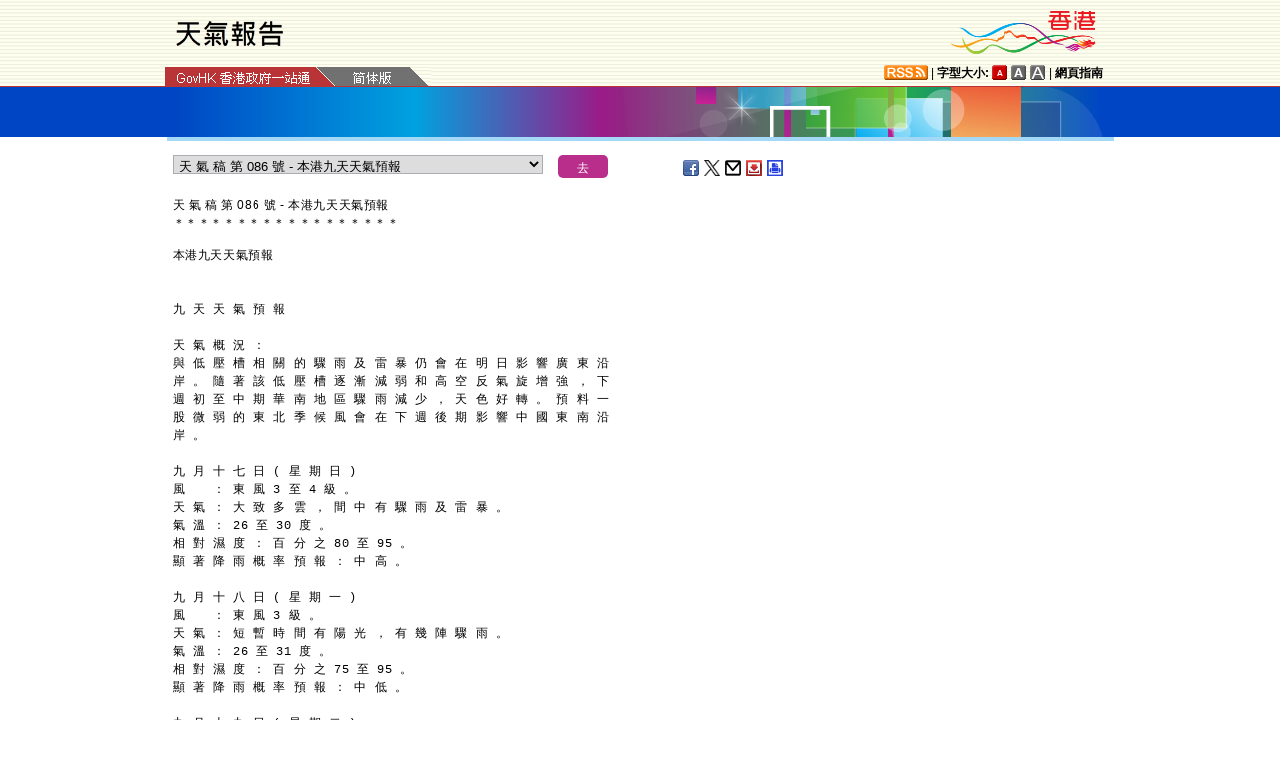

--- FILE ---
content_type: text/html
request_url: https://www.info.gov.hk/gia/wr/202309/16/P2023091600281.htm
body_size: 4779
content:
<!DOCTYPE html>
<!-- Version Number = 01.01.14.08081 -->
<html>
<head>
	<meta http-equiv="X-UA-Compatible" content="IE=edge">
	<meta http-equiv="Cache-Control" content="no-cache, no-store, must-revalidate" />
	<meta http-equiv="Pragma" content="no-cache" />
	<meta http-equiv="Expires" content="0" />	<meta http-equiv="Content-Type" content="text/html; charset=utf-8" />
	<meta name="viewport" content="width=device-width, initial-scale=1.0">
	<title>天 氣 稿 第 086 號 - 本港九天天氣預報</title>
	<meta name="description" content="本港九天天氣預報


九 天 天 氣 預 報
 
天 氣 概 況 ：
與 低 壓 槽 相 關 的 驟 雨 及 雷 暴 仍 會 在 明 日 影 響 廣 東 沿
岸 。 ..."/>
		<meta property="og:title" content="天 氣 稿 第 086 號 - 本港九天天氣預報"/>
		<meta property="og:image" content=""/>
		<meta property="og:description" content="本港九天天氣預報


九 天 天 氣 預 報
 
天 氣 概 況 ：
與 低 壓 槽 相 關 的 驟 雨 及 雷 暴 仍 會 在 明 日 影 響 廣 東 沿
岸 。 ..."/>
	<link href="/gia/css/bootstrap.min.css?1.0.20170921" rel="stylesheet" type="text/css">
	<link href="/gia/css/public.css?1.0.20170921" rel="stylesheet" type="text/css">
	<link href="/gia/css/public_tc.css?1.0.20170921" rel="stylesheet" type="text/css">
	<link href="/gia/js/fancybox/jquery.fancybox.css?1.0.20170921" rel="stylesheet" type="text/css">
	
	<script src="/gia/js/jeasyUI/jquery-1.11.1.min.js?1.0.20170921" type="text/javascript"></script>
	<script src="/gia/js/bootstrap.min.js?1.0.20170921" type="text/javascript"></script>
    <!--[if IE 8]>     
	<link href="/gia/css/IE8.css?1.0.20170921" rel="stylesheet" type="text/css">
	<![endif]-->
		
	<script src="/gia/js/ui.js?1.0.20170921" type="text/javascript"></script>
	<script src="/gia/js/changefont.js?1.0.20170921" type="text/javascript"></script>
	<script src="/gia/js/fancybox/jquery.fancybox.js?1.0.20170921" type="text/javascript"></script>	
	<script src="http://bit.ly/javascript-api.js?version=latest&amp;login=dchkisd&amp;apiKey=R_02afecc2e288a81ef21669b36da33665" language="javascript" type="text/javascript"></script>
	<script src="/gia/js/share.js?1.0.20170921" type="text/javascript"></script>
	<script src="/gia/js/kanhan_new.js?1.0.20170921" type="text/javascript"></script>
	<script src="/gia/js/jquery.getStyleObject.js?1.0.20170921"></script>
	<script src="/gia/js/headlinestarbar.js?1.0.20170921"></script>
	<script type="text/javascript">
	
	$(function()
	{	
		var url = 'select_tc.htm?' + Math.random()*Math.random();
		$("#includedContent").load(url,function(){
			$('#selectManual option[value="P2023091600281"]').attr("selected", "selected");		
		}); 
		$("#rightContent").clone().appendTo(".controlDisplay2");
	});
	
	function handleSelect()
	{
		var x = document.getElementById("selectManual").selectedIndex;
		var y = document.getElementsByTagName("option")[x].value;
		if (y.substr(3,1)=='_'){
			if (!isSC()){
				window.location = y.substr(4) + ".htm";
			} else {
				if (y.substr(0,3)=='OLD'){
					window.location = "http://sc.isd.gov.hk/gb/www.info.gov.hk" + "/gia/wr/202309/16/" +y.substr(4) + ".htm";
				} else {
					window.location = "http://sc.isd.gov.hk/TuniS/www.info.gov.hk" + "/gia/wr/202309/16/" + y.substr(4) + ".htm";
				}
			}
		} else {
			window.location = y +".htm";
		}
	}
	</script>		
</head>

<body>
	
<a id="skiptocontent" href="#contentBody" class="access">跳至主要內容</a>
<div id="header" style="width:100%;height:auto;">

	<script type="text/javascript">
		$(document).ready(function() {
			resizeStarDivider('C');
			if ((/iPhone|iPod|iPad|Android|BlackBerry/).test(navigator.userAgent)) {
				$(".icon_save").css("display","none");
			};			
		});
	</script>	
	
    <div class="wrapper" style="max-width:970px;width:100%;height:auto;padding:0px 0px 0px 0px;">
        <div style="width:100%;max-width:950px;margin:0 auto;display:inline-block;">
			<div class="left" style="padding-top:15px;padding-left:16px;width:60%;">
				<img id="topBannerImage" class="wrTitleImgChi" style="width:100%;max-width:140px;height:auto;max-height:37px;" width="140" src="/gia/images/header_weather_report_tc.png" alt="香港特別行政區政府 - 新聞公報" title="香港特別行政區政府 - 新聞公報" border="0">
			</div>
			<div class="right" style="padding-top:5px;padding-right:4px;width:40%;">
				<div style="float:right;max-height:52px;">
					<a href="http://www.brandhk.gov.hk" class="logo_hk_en" style="width:100%;max-width:153px;height:auto;max-height:52px;">
						<img class="b0" style="width:100%;max-width:153px;height:auto;max-height:52px;" src="/gia/images/header_HK_logo_tc_x2.png" alt="香港品牌形象" height="52px" width="153px" />
						<span style="display:none;">Brand HK</span>
					</a>
				</div>
			</div>
				
			
		</div>
		<div class="row resHeaderRow">
			<div class="col-md-12">
				 <div class="resChiRightDiv">
				 <div class="header_right2  resRight3">
					<a href="http://www.gov.hk/tc/about/rss.htm" id="www_gov_hk_rss" class="logo_rss" alt="RSS"></a> | <b>字型大小:</b> 
					<a id="f1" href="javascript:void(0);" onclick="changefontSize(1);resizeStarDivider('C');" style="width:16px;height:15px;" class="font_size_btn btn_font_size_1_on" title="預設字體大小" alt="預設字體大小"></a>
						<a id="f2" href="javascript:void(0);" onclick="changefontSize(2);resizeStarDivider('C');" style="width:16px;height:15px;" class="font_size_btn btn_font_size_2" title="較大的字體" alt="較大的字體"></a>
						<a id="f3" href="javascript:void(0);" onclick="changefontSize(3);resizeStarDivider('C');" style="width:16px;height:15px;" class="font_size_btn btn_font_size_3" title="最大的字體" alt="最大的字體"></a> | <a href="http://www.gov.hk/tc/about/sitemap.htm" id="sitemap"><b>網頁指南</b></a>
					<div class="clearboth"></div>
				</div>
				</div>
				<div class="left responsivegov onlyChiGov" >
					<a href="http://www.gov.hk/tc/residents/" class="homePageURL" target="_blank" id="www_gov_hk"><img src="/gia/images/govLink_tc.png" class="hdrLnk b0" id="hdrGovLnk" alt="香港政府一站通" title="香港政府一站通"></a>
					
					<a href="http://sc.isd.gov.hk/TuniS//www.info.gov.hk/gia/wr/202309/16/P2023091600281.htm" class="govEnd onlyChiGovEnd"><img src="/gia/images/lang_sc.png" class="hdrLnk b0" style="padding:1px 0 0 0;" id="hdrSCLnk" alt="簡體版" title="簡體版"></a>
					
					<div class="clearboth"></div>
				</div>
			</div>
		</div>
       
		<!--div id="testing" style="position:absolute;color:red;font:arial;font-size:25pt;left:390px;bottom:30px;font-weight:bold;">[測試中]</div-->
    </div>
</div>
	
	<div id="headerBanner" style="width:100%;height:50px;">
      <div class="wrapper" style="max-width:963px;width:100%;height:50px;"></div>
    </div>
    
<div id="contentBody" class="row" style="max-width:947px;width:100%;height:auto;">
			<div class="colLeft resLeftContent">
				<div class="row">
					<div class="rel" style="margin-top:-10px;">
						<div class="col-md-12">
							<div style="white-space:nowrap;">
								<div id="includedContent"></div>
								<div class="left">
									<INPUT TYPE=submit class="submitBtnSmall" name=submit value="去" onclick="handleSelect();return false;">
								</div>
							</div>
							
							<div class="sharePost2">
								<a href="javascript:shareFacebook()" style="width:18px;height:16px;" class="icon_facebook" title="分享至Facebook" alt="分享至Facebook"></a>
								<a href="javascript:shareGooglePlus()" style="width:18px;height:16px;" class="icon_google_plus" title="分享至Google Plus" alt="分享至Google Plus"></a>
								<a href="javascript:shareTwitter()" style="width:18px;height:16px;" class="icon_twitter" title="分享至Twitter" alt="分享至Twitter"></a>
								<a href="MAILTO:?subject=%E6%96%B0%E8%81%9E%E5%85%AC%E5%A0%B1%EF%BC%9A%E5%A4%A9%20%E6%B0%A3%20%E7%A8%BF%20%E7%AC%AC%20086%20%E8%99%9F%20-%20%E6%9C%AC%E6%B8%AF%E4%B9%9D%E5%A4%A9%E5%A4%A9%E6%B0%A3%E9%A0%90%E5%A0%B1&body=https%3A%2F%2Fwww.info.gov.hk%2Fgia%2Fwr%2F202309%2F16%2FP2023091600281.htm" target="_blank" style="width:18px;height:16px;" class="icon_mailto" title="電子郵件" alt="電子郵件"></a>
								<a href="/cgi-bin/isd/gia/savefile.pl" style="width:18px;height:16px;" class="icon_save" title="存檔" alt="存檔"></a>
								<!--a href="P2023091600281.txt" style="width:18px;height:16px;" class="icon_save" title="Right Click to Save"></a-->
								<a href="P2023091600281p.htm" style="width:18px;height:16px;" class="icon_print" title="列印" alt="列印"></a>
							</div>
							
						</div>
					</div>
				</div>
				
				<div class="clearboth"></div>
				<br/>
				<div class="rel">
					<div class="headline fontSize1" style="display:none">天 氣 稿 第 086 號 - 本港九天天氣預報</div>
					<div class="headline fontSize1" id="PRHeadline"><span id="PRHeadlineSpan">天 氣 稿 第 086 號 - 本港九天天氣預報</span></div>
					<div id="starBar" class="headline fontSize1">＊＊＊＊＊＊＊＊＊＊＊＊＊＊＊＊＊＊＊＊＊＊＊＊</div>
					<div id="starBarSpacingC"></div>
				</div>
		
				<span id="pressrelease" class="fontSize1">
				<div id="weather_report">本港九天天氣預報<br><br><br>九 天 天 氣 預 報<br />&nbsp;<br>天 氣 概 況 ：<br>與 低 壓 槽 相 關 的 驟 雨 及 雷 暴 仍 會 在 明 日 影 響 廣 東 沿<br>岸 。 隨 著 該 低 壓 槽 逐 漸 減 弱 和 高 空 反 氣 旋 增 強 ， 下<br>週 初 至 中 期 華 南 地 區 驟 雨 減 少 ， 天 色 好 轉 。 預 料 一<br>股 微 弱 的 東 北 季 候 風 會 在 下 週 後 期 影 響 中 國 東 南 沿<br>岸 。<br />&nbsp;<br>九 月 十 七 日 ( 星 期 日 )<br>風 　 ： 東 風 3 至 4 級 。<br>天 氣 ： 大 致 多 雲 ， 間 中 有 驟 雨 及 雷 暴 。<br>氣 溫 ： 26 至 30 度 。<br>相 對 濕 度 ： 百 分 之 80 至 95 。<br>顯 著 降 雨 概 率 預 報 ： 中 高 。<br />&nbsp;<br>九 月 十 八 日 ( 星 期 一 )<br>風 　 ： 東 風 3 級 。<br>天 氣 ： 短 暫 時 間 有 陽 光 ， 有 幾 陣 驟 雨 。<br>氣 溫 ： 26 至 31 度 。<br>相 對 濕 度 ： 百 分 之 75 至 95 。<br>顯 著 降 雨 概 率 預 報 ： 中 低 。<br />&nbsp;<br>九 月 十 九 日 ( 星 期 二 )<br>風 　 ： 東 風 3 級 。<br>天 氣 ： 部 分 時 間 有 陽 光 ， 有 一 兩 陣 驟 雨 。<br>氣 溫 ： 26 至 31 度 。<br>相 對 濕 度 ： 百 分 之 70 至 95 。<br>顯 著 降 雨 概 率 預 報 ： 低 。<br />&nbsp;<br>九 月 二 十 日 ( 星 期 三 )<br>風 　 ： 東 風 2 至 3 級 。<br>天 氣 ： 部 分 時 間 有 陽 光 ， 局 部 地 區 有 驟 雨 。<br>氣 溫 ： 26 至 31 度 。<br>相 對 濕 度 ： 百 分 之 70 至 95 。<br>顯 著 降 雨 概 率 預 報 ： 低 。<br />&nbsp;<br>九 月 二 十 一 日 ( 星 期 四 )<br>風 　 ： 微 風 2 級 。<br>天 氣 ： 部 分 時 間 有 陽 光 ， 局 部 地 區 有 驟 雨 。<br>氣 溫 ： 26 至 31 度 。<br>相 對 濕 度 ： 百 分 之 70 至 90 。<br>顯 著 降 雨 概 率 預 報 ： 低 。<br />&nbsp;<br>九 月 二 十 二 日 ( 星 期 五 )<br>風 　 ： 東 至 東 北 風 3 至 4 級 。<br>天 氣 ： 部 分 時 間 有 陽 光 ， 局 部 地 區 有 驟 雨 。<br>氣 溫 ： 26 至 30 度 。<br>相 對 濕 度 ： 百 分 之 70 至 90 。<br>顯 著 降 雨 概 率 預 報 ： 低 。<br />&nbsp;<br>九 月 二 十 三 日 ( 星 期 六 )<br>風 　 ： 東 至 東 北 風 4 級 。<br>天 氣 ： 部 分 時 間 有 陽 光 ， 有 一 兩 陣 驟 雨 。<br>氣 溫 ： 26 至 30 度 。<br>相 對 濕 度 ： 百 分 之 70 至 90 。<br>顯 著 降 雨 概 率 預 報 ： 低 。<br />&nbsp;<br>九 月 二 十 四 日 ( 星 期 日 )<br>風 　 ： 東 至 東 北 風 4 級 。<br>天 氣 ： 部 分 時 間 有 陽 光 ， 有 一 兩 陣 驟 雨 。<br>氣 溫 ： 26 至 30 度 。<br>相 對 濕 度 ： 百 分 之 70 至 90 。<br>顯 著 降 雨 概 率 預 報 ： 低 。<br />&nbsp;<br>九 月 二 十 五 日 ( 星 期 一 )<br>風 　 ： 東 至 東 北 風 4 級 。<br>天 氣 ： 部 分 時 間 有 陽 光 ， 有 一 兩 陣 驟 雨 。<br>氣 溫 ： 26 至 30 度 。<br>相 對 濕 度 ： 百 分 之 70 至 90 。<br>顯 著 降 雨 概 率 預 報 ： 低 。<br />&nbsp;<br>9 月 16 日 上 午 七 時 北 角 錄 得 之 海 水 溫 度 為 27 度 。<br>9 月 15 日 上 午 七 時 天 文 台 錄 得 之 土 壤 溫 度 為 ：<br>0.5 米 28.1 度 ；<br>1.0 米 28.7 度 。<br><br>以 上 天 氣 稿 由 天 文 台 於 2023 年 09 月 16 日 11 時 30 分 發 出<br></div>
				<br />
				<div class="controlDisplay2 resRightContent" >
				
				</div>
					  
				</span>
			
				<div class="btm_btn">
					
						<div class="left">
							<a href="/gia/ISD_public_Calendar_tc.html" class="newAch">新聞資料庫</a>&nbsp;&nbsp;
							<a href="/gia/wr/202309/15c.htm" class="newAch mL5">昨日新聞</a>&nbsp;&nbsp;
						</div>
						<div class="resChiContentBackTop" >
							<div style="display:inline-block;padding-right:7px;">
								<a href="/gia/wr/202309/16c.htm" class="newAch">返回新聞列表</a>
							</div>
							<a href="#" class="backTop">返回頁首</a>
						</div>
						<div class="clearboth"></div>
					
				</div>
				<div style="padding-top:10px">
					<a href="/gia/wr/ctoday.htm" class="newAch">即日新聞</a>&nbsp;&nbsp;
				</div>
			
			</div>
		<div class="controlDisplay1 resRightContent" >
			<div id="rightContent" class="fontSize1">
			  
				

			</div>
			<div class="clearboth"></div>
		</div>
	
</div>
<div id="footer" style="width:100%;height:auto;">
	<div class="wrapper" style="max-width:950px;width:100%;height:auto;">
		<!--a href="/gia/ISD_public_important_notice_tc.html" class="left mT10">重要告示</a-->
			<div class="right">
				<a href="http://www.ogcio.gov.hk/tc/community/web_accessibility/recognition_scheme/" target="_blank" id="webforall" class="logo_webforall" title="無障礙網頁嘉許計劃" alt="無障礙網頁嘉許計劃"></a>
				<a href="http://www.w3.org/WAI/WCAG2AA-Conformance" rel="external" target="_blank" class="logo_wcag" title="符合萬維網聯盟有關無障礙網頁設計指引中2A級別的要求" alt="符合萬維網聯盟有關無障礙網頁設計指引中2A級別的要求"></a>
			</div>
			<div class="clearboth">
		    </div>
	</div>
</div>

<script language="JavaScript" type="text/javascript">
$(".fancybox").fancybox({
	wrapCSS    : 'fancybox-custom',
	closeClick : false,
	loop:true,
	openEffect : 'none',

	helpers : {
		title : {
			type : 'inside'
		},
		overlay : {closeClick: true}
	},

	afterLoad : function() {
		var sp = arguments[0].href;
		var tmpStr = this.title.replace(new RegExp('\"','gm'),"&quot;")
        					  .replace(new RegExp('\'','gm'),"&#39")  						      
							  .replace(new RegExp('>','gm'),'&gt;')
	                          .replace(new RegExp('<','gm'),'&lt;')
							  .replace(new RegExp('\r\n','gm'),'<br/>')
                              .replace(new RegExp('\n','gm'),'<br/>')
	                          .replace(new RegExp('\r','gm'),'<br/>');
		
		this.title = '<table><tr><td>' + tmpStr + '</td></tr></table>';
	}
});


</script>

</body>
</html>


--- FILE ---
content_type: text/html
request_url: https://www.info.gov.hk/gia/wr/202309/16/select_tc.htm?0.11926655784865649
body_size: 1025
content:

								<select id="selectManual" class="left" style="width:75%;max-width:370px;height:19px;white-space: nowrap;">
									
									<option value="P2023091600745">天 氣 稿 第 186 號 - 本港天氣預報</option>
									
									<option value="P2023091600740">天 氣 稿 第 184 號 - 華南海域天氣報告</option>
									
									<option value="P2023091600727">天 氣 稿 第 182 號 - 本港天氣預報</option>
									
									<option value="P2023091600725">天 氣 稿 第 180 號 - 每小時溫度濕度報告</option>
									
									<option value="P2023091600720">天 氣 稿 第 178 號 - 本港天氣預報</option>
									
									<option value="P2023091600701">天 氣 稿 第 176 號 - 每小時溫度濕度報告</option>
									
									<option value="P2023091600698">天 氣 稿 第 174 號 - 世界各大城市天氣消息</option>
									
									<option value="P2023091600691">天 氣 稿 第 172 號 - 本港天氣預報</option>
									
									<option value="P2023091600675">天 氣 稿 第 170 號 - 每小時溫度濕度報告</option>
									
									<option value="P2023091600671">天 氣 稿 第 168 號 - 本港天氣預報</option>
									
									<option value="P2023091600659">天 氣 稿 第 166 號 - 天文及潮汐資料</option>
									
									<option value="P2023091600649">天 氣 稿 第 163 號 - 每小時溫度濕度報告</option>
									
									<option value="P2023091600646">天 氣 稿 第 159 號 - 本港天氣預報</option>
									
									<option value="P2023091600643">天 氣 稿 第 160 號 - 華南海域天氣報告</option>
									
									<option value="P2023091600626">天 氣 稿 第 157 號 - 每小時溫度濕度報告</option>
									
									<option value="P2023091600624">天 氣 稿 第 155 號 - 中國各大城市天氣消息</option>
									
									<option value="P2023091600620">天 氣 稿 第 153 號 - 本港天氣預報</option>
									
									<option value="P2023091600612">天 氣 稿 第 151 號 - 廣東省24小時天氣預報</option>
									
									<option value="P2023091600599">天 氣 稿 第 149 號 - 每小時溫度濕度報告</option>
									
									<option value="P2023091600588">天 氣 稿 第 147 號 - 世界各大城市天氣消息</option>
									
									<option value="P2023091600584">天 氣 稿 第 145 號 - 本港天氣預報</option>
									
									<option value="P2023091600557">天 氣 稿 第 142 號 - 每小時溫度濕度報告</option>
									
									<option value="P2023091600553">天 氣 稿 第 140 號 - 紫外線指數預測</option>
									
									<option value="P2023091600543">天 氣 稿 第 138 號 - 本港天氣預報</option>
									
									<option value="P2023091600527">天 氣 稿 第 136 號 - 本港九天天氣預報</option>
									
									<option value="P2023091600526">天 氣 稿 第 134 號 - 華南海域天氣報告</option>
									
									<option value="P2023091600518">天 氣 稿 第 132 號 - 本港天氣預報</option>
									
									<option value="P2023091600511">天 氣 稿 第 130 號 - 每小時溫度濕度報告</option>
									
									<option value="P2023091600507">天 氣 稿 第 128 號 - 每小時溫度濕度報告</option>
									
									<option value="P2023091600502">天 氣 稿 第 126 號 - 本港天氣預報</option>
									
									<option value="P2023091600500">天 氣 稿 第 124 號 - 雷暴警告</option>
									
									<option value="P2023091600497">天 氣 稿 第 122 號 - 每小時溫度濕度報告</option>
									
									<option value="P2023091600477">天 氣 稿 第 120 號 - 每小時溫度濕度報告</option>
									
									<option value="P2023091600472">天 氣 稿 第 118 號 - 本港天氣預報</option>
									
									<option value="P2023091600454">天 氣 稿 第 116 號 - 本港九天天氣預報 (更正)</option>
									
									<option value="P2023091600450">天 氣 稿 第 113 號 - 每小時溫度濕度報告</option>
									
									<option value="P2023091600449">天 氣 稿 第 111 號 - 雷暴警告</option>
									
									<option value="P2023091600409">天 氣 稿 第 109 號 - 每小時溫度濕度報告</option>
									
									<option value="P2023091600401">天 氣 稿 第 107 號 - 本港天氣預報</option>
									
									<option value="P2023091600365">天 氣 稿 第 104 號 - 每小時溫度濕度報告</option>
									
									<option value="P2023091600349">天 氣 稿 第 102 號 - 每小時溫度濕度報告</option>
									
									<option value="P2023091600346">天 氣 稿 第 100 號 - 本港天氣預報</option>
									
									<option value="P2023091600343">天 氣 稿 第 098 號 - 雷暴警告</option>
									
									<option value="P2023091600323">天 氣 稿 第 096 號 - 華南海域天氣報告</option>
									
									<option value="P2023091600315">天 氣 稿 第 094 號 - 中國各大城市天氣消息</option>
									
									<option value="P2023091600311">天 氣 稿 第 092 號 - 每小時溫度濕度報告</option>
									
									<option value="P2023091600300">天 氣 稿 第 090 號 - 華南海域天氣報告</option>
									
									<option value="P2023091600293">天 氣 稿 第 088 號 - 本港天氣預報</option>
									
									<option value="P2023091600281">天 氣 稿 第 086 號 - 本港九天天氣預報</option>
									
									<option value="P2023091600262">天 氣 稿 第 083 號 - 每小時溫度濕度報告</option>
									
									<option value="P2023091600258">天 氣 稿 第 081 號 - 本港天氣預報</option>
									
									<option value="P2023091600256">天 氣 稿 第 079 號 - 每小時溫度濕度報告</option>
									
									<option value="P2023091600237">天 氣 稿 第 077 號 - 每小時溫度濕度報告</option>
									
									<option value="P2023091600234">天 氣 稿 第 075 號 - 世界各大城市天氣消息</option>
									
									<option value="P2023091600225">天 氣 稿 第 073 號 - 本港九天天氣預報</option>
									
									<option value="P2023091600220">天 氣 稿 第 069 號 - 本港天氣預報</option>
									
									<option value="P2023091600218">天 氣 稿 第 070 號 - 華南海域天氣報告</option>
									
									<option value="P2023091600210">天 氣 稿 第 067 號 - 每小時溫度濕度報告</option>
									
									<option value="P2023091600201">天 氣 稿 第 065 號 - 本港天氣預報</option>
									
									<option value="P2023091600192">天 氣 稿 第 062 號 - 中國各大城市天氣消息</option>
									
									<option value="P2023091600190">天 氣 稿 第 060 號 - 每小時溫度濕度報告</option>
									
									<option value="P2023091600181">天 氣 稿 第 058 號 - 本港天氣預報</option>
									
									<option value="P2023091600169">天 氣 稿 第 056 號 - 廣東省24小時天氣預報</option>
									
									<option value="P2023091600161">天 氣 稿 第 054 號 - 每小時溫度濕度報告</option>
									
									<option value="P2023091600153">天 氣 稿 第 052 號 - 本港天氣預報</option>
									
									<option value="P2023091600141">天 氣 稿 第 049 號 - 每小時溫度濕度報告</option>
									
									<option value="P2023091600138">天 氣 稿 第 046 號 - 世界各大城市天氣消息</option>
									
									<option value="P2023091600137">天 氣 稿 第 045 號 - 紫外線指數預測</option>
									
									<option value="P2023091600136">天 氣 稿 第 043 號 - 本港天氣預報</option>
									
									<option value="P2023091600131">天 氣 稿 第 041 號 - 華南海域天氣報告</option>
									
									<option value="P2023091600125">天 氣 稿 第 039 號 - 每小時溫度濕度報告</option>
									
									<option value="P2023091600122">天 氣 稿 第 037 號 - 本港九天天氣預報</option>
									
									<option value="P2023091600119">天 氣 稿 第 035 號 - 本港天氣預報</option>
									
									<option value="P2023091600102">天 氣 稿 第 033 號 - 每小時溫度濕度報告</option>
									
									<option value="P2023091600100">天 氣 稿 第 031 號 - 本港天氣預報</option>
									
									<option value="P2023091600095">天 氣 稿 第 029 號 - 華南海域天氣報告</option>
									
									<option value="P2023091600087">天 氣 稿 第 027 號 - 每小時溫度濕度報告</option>
									
									<option value="P2023091600082">天 氣 稿 第 025 號 - 本港天氣預報</option>
									
									<option value="P2023091600070">天 氣 稿 第 023 號 - 每小時溫度濕度報告</option>
									
									<option value="P2023091600067">天 氣 稿 第 021 號 - 雷暴警告</option>
									
									<option value="P2023091600064">天 氣 稿 第 019 號 - 每小時溫度濕度報告</option>
									
									<option value="P2023091600062">天 氣 稿 第 017 號 - 本港九天天氣預報</option>
									
									<option value="P2023091600059">天 氣 稿 第 015 號 - 本港天氣預報</option>
									
									<option value="P2023091600054">天 氣 稿 第 013 號 - 每小時溫度濕度報告</option>
									
									<option value="P2023091600050">天 氣 稿 第 011 號 - 雷暴警告</option>
									
									<option value="P2023091600045">天 氣 稿 第 009 號 - 每小時溫度濕度報告</option>
									
									<option value="P2023091600037">天 氣 稿 第 007 號 - 本港天氣預報</option>
									
									<option value="P2023091600015">天 氣 稿 第 005 號 - 昨日天氣及輻射水平資料</option>
									
									<option value="P2023091600009">天 氣 稿 第 003 號 - 每小時溫度濕度報告</option>
									
									<option value="P2023091600001">天 氣 稿 第 001 號 - 本港九天天氣預報</option>
									
								</select>
								